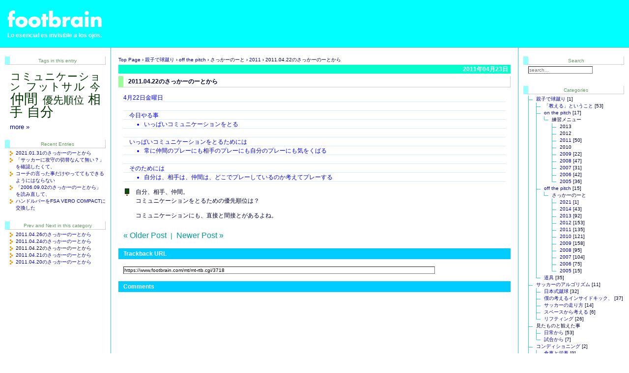

--- FILE ---
content_type: text/html; charset=UTF-8
request_url: https://www.footbrain.com/archives/2011/04/23-154646.php
body_size: 7394
content:
<?xml version="1.0" encoding="UTF-8"?>
<!DOCTYPE html PUBLIC "-//W3C//DTD XHTML 1.0 Transitional//EN" "http://www.w3.org/TR/xhtml1/DTD/xhtml1-transitional.dtd">
<html xmlns="http://www.w3.org/1999/xhtml" lang="ja" xml:lang="ja" id="sixapart-standard">
<!-- TEMPLATE Individual Entry -->
<head>
<!-- HTTP_USER_AGENT：Mozilla/5.0 (Macintosh; Intel Mac OS X 10_15_7) AppleWebKit/537.36 (KHTML, like Gecko) Chrome/131.0.0.0 Safari/537.36; ClaudeBot/1.0; +claudebot@anthropic.com) -->
<meta http-equiv="Content-Type" content="text/html; charset=UTF-8" />
<meta http-equiv="Content-Style-Type" content="text/css" />
<meta http-equiv="Content-Script-Type" content="text/javascript" />
<meta name="generator" content="Movable Type 8.0.8" />
<meta name="author" content="footbrain" />
<meta name="keywords" content="soccer,少年,ジュニア,コミュニケーション,フットサル,今,仲間,優先順位,相手,自分" />
<meta name="description" content="自分、相手、仲間。コミュニケーションをとるための優先順位は？コミュニケーションにも、直接と間接とがあるよね。" />
<meta name="viewport" content="width=device-width,initial-scale=1.0">
<meta property="og:site_name" content="footbrain" />
<meta property="og:title" content="2011.04.22のさっかーのーとから" />
<meta property="og:description" content="自分、相手、仲間。コミュニケーションをとるための優先順位は？コミュニケーションにも、直接と間接とがあるよね。" />
<meta property="og:type" content="article" />
<meta property="og:url" content="http://www.footbrain.com/archives/2011/04/23-154646.php" />
<meta property="og:image" content="https://www.footbrain.com/imgs/parts/footbrain.png" />
<meta property="fb:app_id" content="359032049469092" />
<link rel="stylesheet" href="https://www.footbrain.com/css/layout-style.css?20260121" type="text/css" />
<link rel="stylesheet" href="https://www.footbrain.com/css/entry-style.css?20260121" type="text/css" />
<link rel="stylesheet" href="https://www.footbrain.com/css/sidebar-style.css?20260121" type="text/css" />
<link rel="stylesheet" href="https://www.footbrain.com/css/module-style.css?20260121" type="text/css" />
<link rel="stylesheet" href="https://www.footbrain.com/css/element-style.css?20260121" type="text/css" />
<link rel="stylesheet" href="https://www.footbrain.com/css/tagcloud.css?20260121" type="text/css" />
<link rel="stylesheet" href="https://www.footbrain.com/css/mailform.css?20260121" type="text/css" />
<link rel="stylesheet" href="https://www.footbrain.com/css/highslide.css?20260121" type="text/css" />
<link rel="shortcut icon" href="https://www.footbrain.com/imgs/parts/favicon.ico" />
<link rel="alternate" type="application/atom+xml" title="Atom" href="https://www.footbrain.com/atom.xml" />
<link rel="alternate" type="application/rss+xml" title="RSS 2.0" href="https://www.footbrain.com/index.xml" />
<link rel="start" href="https://www.footbrain.com/" title="Top Page" />
<link rel="canonical" href="https://www.footbrain.com/archives/2011/04/23-154646.php" />
<link rel="prev" href="https://www.footbrain.com/archives/2011/04/22-204743.php" title="2011.04.22/U-13" />
<link rel="next" href="https://www.footbrain.com/archives/2011/04/25-215955.php" title="2011.04.24のさっかーのーとから" />
<script type="text/javascript" src="https://www.footbrain.com/js/mt.js"></script>
<script type="text/javascript" src="https://www.footbrain.com/js/highslide/highslide.js"></script>
<script type="text/javascript" src="https://www.footbrain.com/js/highslide_conf.js"></script>
<script src="https://ajax.googleapis.com/ajax/libs/jquery/3.7.1/jquery.min.js"></script>
<script type="text/javascript" src="https://www.footbrain.com/js/tagcloud.js"></script>
<script type="text/javascript" src="https://www.footbrain.com/js/scrolltop.js"></script>
<title>2011.04.22のさっかーのーとから - footbrain</title>
</head>
<body class="layout-three-column-liquid">
<!-- Google Tag Manager -->
<script>
(function(w,d,s,l,i){
w[l]=w[l]||[];
w[l].push({
'gtm.start':
new Date().getTime(),
event:'gtm.js'
});
var f=d.getElementsByTagName(s)[0],
j=d.createElement(s),
dl=l!='dataLayer'?'&l='+l:'';
j.async=true;
j.src='https://www.googletagmanager.com/gtm.js?id='+i+dl;f.parentNode.insertBefore(j,f);
})(window,document,'script','dataLayer','GTM-NHHCGK');
</script>
<!-- End Google Tag Manager -->
<!-- facebook JavaScript embedded-video-player SDK -->
<div id="fb-root"></div>
<script async defer crossorigin="anonymous" src="https://connect.facebook.net/ja_JP/sdk.js#xfbml=1&version=v15.0&appId=2771222756528114&autoLogAppEvents=1" nonce="YOOUTWab"></script>
<div id="box">
<!-- blog title -->
<div id="banner">
<h1 id="blog-title">
<a href="https://www.footbrain.com/" accesskey="1" title="https://www.footbrain.com/"><span>footbrain</span></a>
</h1>
<h2 id="blog-description">Lo esencial es invisible a los ojos.</h2>
</div><!-- /blog title -->
<div id="content">
<div class="blog">
<!-- crumbs -->
<div class="crumbs">
<a href="https://www.footbrain.com/" title="このブログのトップページへ">Top Page</a>
<span>&#8250;</span>
<a href="https://www.footbrain.com/archives/cat_a_51.php" title="このブログ記事を含むカテゴリーへ">親子で球蹴り</a>
<span>&#8250;</span>
<a href="https://www.footbrain.com/archives/cat_a_23.php" title="このブログ記事を含むカテゴリーへ">off the pitch</a>
<span>&#8250;</span>
さっかーのーと
<span>&#8250;</span>
<a href="https://www.footbrain.com/archives/cat_a_77.php" title="このブログ記事を含むカテゴリーへ">2011</a>
<span>&#8250;</span>
2011.04.22のさっかーのーとから
</div><!-- /crumbs -->
<!-- エントリー日付 -->
<h2 class="date">2011年04月23日</h2>
<!-- /エントリー日付 -->
<div class="entry" id="entry-3695">
<h3 class="entry-header">2011.04.22のさっかーのーとから</h3>
<div class="entry-content">
<div class="clear entry-body">
<dl title="こどもが書いたままの文章" class="soccer_note">   <dt>4月22日金曜日</dt>   <dd>     <p>今日やる事</p>     <ul class="list">       <li>いっぱいコミュニケーションをとる</li>     </ul>   </dd>   <dd>     <p>いっぱいコミュニケーションをとるためには</p>     <ul class="list">       <li>常に仲間のプレーにも相手のプレーにも自分のプレーにも気をくばる</li>     </ul>   </dd>   <dd>     <p>そのためには</p>     <ul class="list">       <li>自分は、相手は、仲間は、どこでプレーしているのか考えてプレーする</li></ul></dd> </dl>
</div><!-- /entry-body -->
<div id="more" class="clear entry-more">
<ul class="advice">   <li><p>自分、相手、仲間。<br />コミュニケーションをとるための優先順位は？</p><p>コミュニケーションにも、直接と間接とがあるよね。</p></li>   </ul>
</div><!-- /more -->
<!-- PageNavi -->
<nav class="PageNavi clearfix" role="navigation">
<a href="https://www.footbrain.com/archives/2011/04/22-204743.php" title="&#147;2011.04.22/U-13&#148; posted on 2011.04.22">&#171;&nbsp;Older Post</a>
&nbsp;|&nbsp;
<a href="https://www.footbrain.com/archives/2011/04/25-215955.php" title="&#147;2011.04.24のさっかーのーとから&#148; posted on 2011.04.25">Newer Post&nbsp;&#187;</a>
</nav><!-- /PageNavi -->
</div><!-- /entry-content -->
<!-- feedflare -->
<div style="display: none;">
<script src="//feedproxy.google.com/~s/footbrain?i=https://www.footbrain.com/archives/2011/04/23-154646.php" type="text/javascript" charset="utf-8"></script>
</div>
<!-- /feedflare -->
</div><!-- /entry -->
<!-- trackbacks -->
<div id="trackbacks" class="trackbacks">
<h3 id="trackback" class="trackbacks-header">Trackback URL</h3>
<div id="trackbacks-info">
<input type="text" name="trackback_url" style="width:80%;" value="&#104;&#x74;tps:&#47;&#x2F;ww&#119;&#x2E;&#x66;ootb&#114;&#97;i&#110;.com/&#109;t/m&#x74;-&#114;t&#x62;&#46;&#99;gi&#x2F;&#51;&#55;18" readonly="readonly" class="trackback_url" id="trackback_url" onfocus="this.select()" />
</div><!-- /trackbacks-info -->
</div><!-- /trackbacks -->
<!-- /trackbacks -->
<!-- comments -->
<div class="comments">
<h2 id="comments" class="comments-header">Comments</h2>
<div id="disqus_thread" style="margin-left: 10px;"></div>
<script type="text/javascript">
var disqus_shortname = 'footbrain';
(function() {
var dsq = document.createElement('script'); dsq.type = 'text/javascript'; dsq.async = true;
dsq.src = '//' + disqus_shortname + '.disqus.com/embed.js';
(document.getElementsByTagName('head')[0] || document.getElementsByTagName('body')[0]).appendChild(dsq);
})();
</script>
<noscript>Please enable JavaScript to view the <a href="https://disqus.com/?ref_noscript">comments powered by Disqus.</a></noscript>
<a href="http://disqus.com" class="dsq-brlink">comments powered by <span class="logo-disqus">Disqus</span></a>
</div><!-- /comments -->
</div><!-- /blog -->
</div><!-- /content -->
<div id="links-left-box">
<div id="links-left">
<!-- Related Entries -->
<script type="text/javascript" src="/mt/mt-static/plugins/SimilarEntries/js/SimilarEntries.js"></script>
<script>
similarEntries.config = {
currentId: 3695,
limit: 10,
relationURL: 'https://www.footbrain.com/SimilarEntries/relate.json?20260121',
templateURL: 'https://www.footbrain.com/SimilarEntries/template.json?20260121',
targetSelector: '#similar-entries-01',
data: {"tags":{"コミュニケーション":["3695"],"フットサル":["3695"],"相手":["3695"],"自分":["3695"],"仲間":["3695"],"今":["3695"],"優先順位":["3695"]},"category":{"2011":["3695"]}},
includeCurrent: 0,
priority: 'tags:10,category:3',
first: '\n\t<div class=\"sidetitle\" title=\"このブログ記事に関連する記事\">\n\t\t<p>Related Entries</p>\n\t</div>\t\n\n\t<div class=\"side\">\n\t\t<ul class=\"sidelist\">\n',
last: '\n\t\t</ul>\n\t</div>\n',
each: null
};
similarEntries.show(similarEntries.config);
</script>
<div id="similar-entries-01"></div>
<!-- /Related Entries --><!-- Tags in this entry -->
<div class="sidetitle" title="このブログ記事に付けられたタグ">
<p>Tags in this entry</p>
</div>
<div class="side_tagcloud">
<ul id="tags" class="tagcloud">
<li title="コミュニケーション:34:2013-07-22">
<a title="tag:&nbsp;コミュニケーション&nbsp;[34]" href="https://www.footbrain.com/tag/%E3%82%B3%E3%83%9F%E3%83%A5%E3%83%8B%E3%82%B1%E3%83%BC%E3%82%B7%E3%83%A7%E3%83%B3" rel="tag internal nofollow">コミュニケーション</a>
</li>
<li title="フットサル:52:2014-06-04">
<a title="tag:&nbsp;フットサル&nbsp;[52]" href="https://www.footbrain.com/tag/%E3%83%95%E3%83%83%E3%83%88%E3%82%B5%E3%83%AB" rel="tag internal nofollow">フットサル</a>
</li>
<li title="今:28:2012-03-03">
<a title="tag:&nbsp;今&nbsp;[28]" href="https://www.footbrain.com/tag/%E4%BB%8A" rel="tag internal nofollow">今</a>
</li>
<li title="仲間:273:2021-01-31">
<a title="tag:&nbsp;仲間&nbsp;[273]" href="https://www.footbrain.com/tag/%E4%BB%B2%E9%96%93" rel="tag internal nofollow">仲間</a>
</li>
<li title="優先順位:28:2014-04-22">
<a title="tag:&nbsp;優先順位&nbsp;[28]" href="https://www.footbrain.com/tag/%E5%84%AA%E5%85%88%E9%A0%86%E4%BD%8D" rel="tag internal nofollow">優先順位</a>
</li>
<li title="相手:146:2014-06-01">
<a title="tag:&nbsp;相手&nbsp;[146]" href="https://www.footbrain.com/tag/%E7%9B%B8%E6%89%8B" rel="tag internal nofollow">相手</a>
</li>
<li title="自分:217:2021-01-31">
<a title="tag:&nbsp;自分&nbsp;[217]" href="https://www.footbrain.com/tag/%E8%87%AA%E5%88%86" rel="tag internal nofollow">自分</a>
</li>
</ul>
<p class="more_tags"><a href="https://www.footbrain.com/tagcloud.php" title="TagCloudのページ">more&nbsp;&#187;</a></p>
</div>
<script type="text/javascript">
$('#tags').Tagcloud(1);
</script>
<!-- /Tags in this entry --><!-- Recent Entries [Individual]-->
<div class="sidetitle" title="最近のブログ記事">
<p>Recent Entries</p>
</div>
<div class="side">
<ul class="sidelist">
<li title="2021.01.31"><a href="https://www.footbrain.com/archives/2021/01/31-183249.php">2021.01.31のさっかーのーとから</a></li>
<li title="2018.01.26"><a href="https://www.footbrain.com/archives/2018/01/26-120933.php">「サッカーに攻守の切替なんて無い？」を確認したくて、</a></li>
<li title="2017.07.21"><a href="https://www.footbrain.com/archives/2017/07/21-193709.php">コーチの言った事だけやっててもできるようにはならない</a></li>
<li title="2016.09.02"><a href="https://www.footbrain.com/archives/2016/09/02-141809.php">「2006.09.02のさっかーのーとから」を読み直して、</a></li>
<li title="2014.12.30"><a href="https://www.footbrain.com/archives/2014/12/30-114517.php">ハンドルバーをFSA VERO COMPACTに交換した</a></li>
</ul>
</div><!-- /Recent Entries [Individual]-->
<!-- Prev and Next in this category -->
<div class="sidetitle" title="前後のブログ記事（カテゴリー内）">
Prev and Next in this category
</div>
<div class="side">
<ul class="sidelist">
<li title="2011.04.26"><a href="https://www.footbrain.com/archives/2011/04/26-192020.php">2011.04.26のさっかーのーとから</a></li>
<li title="2011.04.25"><a href="https://www.footbrain.com/archives/2011/04/25-215955.php">2011.04.24のさっかーのーとから</a></li>
<li title="現在表示されているブログ記事" class="nolink">2011.04.22のさっかーのーとから</li>
<li title="2011.04.22"><a href="https://www.footbrain.com/archives/2011/04/22-094329.php">2011.04.21のさっかーのーとから</a></li>
<li title="2011.04.21"><a href="https://www.footbrain.com/archives/2011/04/21-103351.php">2011.04.20のさっかーのーとから</a></li>
</ul>
</div><!-- Prev and Next in this category -->
</div><!-- /links-left -->
</div><!-- /links-left-box -->
<div id="links-right-box">
<div id="links-right">
<div class="sidetitle" title="ブログ内を検索">
<p>Search</p>
</div>
<div class="side">
<form method="post" id="search" action="https://www.footbrain.com/search/">
<input type="text" name="search" value="" placeholder="search...">
<input type="hidden" name="IncludeBlogs" value="1">
<input type="hidden" name="limit" value="10">
<input type="hidden" name="limit_by" value="all">
</form>
</div>
<div class="sidetitle" title="ブログ記事を分類するカテゴリー">
<p>Categories</p>
</div>
<div class="side" id="categories">
<ul class="tree">
<li class="tree"><a href="https://www.footbrain.com/archives/cat_a_51.php" title="親子で球蹴り">親子で球蹴り</a> [1]
<ul class="tree">
<li class="tree"><a href="https://www.footbrain.com/archives/cat_a_38.php" title="「教える」ということ">「教える」ということ</a> [53]
</li>
<li class="tree"><a href="https://www.footbrain.com/archives/cat_a_30.php" title="on the pitch">on the pitch</a> [17]
<ul class="tree">
<li class="tree_end">練習メニュー
<ul class="tree">
<li class="tree">2013
</li>
<li class="tree">2012
</li>
<li class="tree"><a href="https://www.footbrain.com/archives/cat_a_78.php" title="">2011</a> [50]
</li>
<li class="tree">2010
</li>
<li class="tree"><a href="https://www.footbrain.com/archives/cat_a_73.php" title="こどもと僕の試行錯誤の記録です。チャレンジを無駄にしないために、失敗を反省するために、次のために書き残しています。">2009</a> [22]
</li>
<li class="tree"><a href="https://www.footbrain.com/archives/cat_a_69.php" title="こどもと僕の試行錯誤の記録です。チャレンジを無駄にしないために、失敗を反省するために、次のために書き残しています。">2008</a> [47]
</li>
<li class="tree"><a href="https://www.footbrain.com/archives/cat_a_65.php" title="こどもと僕の試行錯誤の記録です。チャレンジを無駄にしないために、失敗を反省するために、次のために書き残しています。">2007</a> [31]
</li>
<li class="tree"><a href="https://www.footbrain.com/archives/cat_a_64.php" title="こどもと僕の試行錯誤の記録です。チャレンジを無駄にしないために、失敗を反省するために、次のために書き残しています。">2006</a> [42]
</li>
<li class="tree_end"><a href="https://www.footbrain.com/archives/cat_a_63.php" title="こどもと僕の試行錯誤の記録です。チャレンジを無駄にしないために、失敗を反省するために、次のために書き残しています。">2005</a> [36]
</li>
</ul>
</li>
</ul>
</li>
<li class="tree"><a href="https://www.footbrain.com/archives/cat_a_23.php" title="off the pitch">off the pitch</a> [15]
<ul class="tree">
<li class="tree_end">さっかーのーと
<ul class="tree">
<li class="tree"><a href="https://www.footbrain.com/archives/cat_a_85.php" title="">2021</a> [1]
</li>
<li class="tree"><a href="https://www.footbrain.com/archives/cat_a_84.php" title="">2014</a> [43]
</li>
<li class="tree"><a href="https://www.footbrain.com/archives/cat_a_82.php" title="">2013</a> [92]
</li>
<li class="tree"><a href="https://www.footbrain.com/archives/cat_a_80.php" title="">2012</a> [153]
</li>
<li class="tree"><a href="https://www.footbrain.com/archives/cat_a_77.php" title="こどものサッカーノートに僕が感じた事、気づいた事、考えた事、伝えたい事を書き残した仮想の交換日記です。こどもがこれを読む事は今のところありません。後で読み直して考えるために記録しています。">2011</a> [135]
</li>
<li class="tree"><a href="https://www.footbrain.com/archives/cat_a_76.php" title="こどものサッカーノートに僕が感じた事、気づいた事、考えた事、伝えたい事を書き残した仮想の交換日記です。こどもがこれを読む事は今のところありません。後で読み直して考えるために記録しています。">2010</a> [121]
</li>
<li class="tree"><a href="https://www.footbrain.com/archives/cat_a_74.php" title="こどものサッカーノートに僕が感じた事、気づいた事、考えた事、伝えたい事を書き残した仮想の交換日記です。こどもがこれを読む事は今のところありません。後で読み直して考えるために記録しています。">2009</a> [158]
</li>
<li class="tree"><a href="https://www.footbrain.com/archives/cat_a_70.php" title="こどものサッカーノートに僕が感じた事、気づいた事、考えた事、伝えたい事を書き残した仮想の交換日記です。こどもがこれを読む事は今のところありません。後で読み直して考えるために記録しています。">2008</a> [95]
</li>
<li class="tree"><a href="https://www.footbrain.com/archives/cat_a_66.php" title="こどものサッカーノートに僕が感じた事、気づいた事、考えた事、伝えたい事を書き残した仮想の交換日記です。こどもがこれを読む事は今のところありません。後で読み直して考えるために記録しています。">2007</a> [104]
</li>
<li class="tree"><a href="https://www.footbrain.com/archives/cat_a_61.php" title="こどものサッカーノートに僕が感じた事、気づいた事、考えた事、伝えたい事を書き残した仮想の交換日記です。こどもがこれを読む事は今のところありません。後で読み直して考えるために記録しています。">2006</a> [75]
</li>
<li class="tree_end"><a href="https://www.footbrain.com/archives/cat_a_60.php" title="こどものサッカーノートに僕が感じた事、気づいた事、考えた事、伝えたい事を書き残した仮想の交換日記です。こどもがこれを読む事は今のところありません。後で読み直して考えるために記録しています。">2005</a> [15]
</li>
</ul>
</li>
</ul>
</li>
<li class="tree_end"><a href="https://www.footbrain.com/archives/cat_a_28.php" title="道具">道具</a> [35]
</li>
</ul>
</li>
<li class="tree"><a href="https://www.footbrain.com/archives/cat_a_52.php" title="サッカーのアルゴリズム">サッカーのアルゴリズム</a> [11]
<ul class="tree">
<li class="tree"><a href="https://www.footbrain.com/archives/cat_a_58.php" title="日本式蹴球">日本式蹴球</a> [32]
</li>
<li class="tree"><a href="https://www.footbrain.com/archives/cat_a_37.php" title="僕の考えるインサイドキック、">僕の考えるインサイドキック、</a> [37]
</li>
<li class="tree"><a href="https://www.footbrain.com/archives/cat_a_56.php" title="サッカーの走り方">サッカーの走り方</a> [14]
</li>
<li class="tree"><a href="https://www.footbrain.com/archives/cat_a_44.php" title="スペースから考える">スペースから考える</a> [6]
</li>
<li class="tree_end"><a href="https://www.footbrain.com/archives/cat_a_35.php" title=" リフティング">リフティング</a> [26]
</li>
</ul>
</li>
<li class="tree">見たものと観えた事
<ul class="tree">
<li class="tree"><a href="https://www.footbrain.com/archives/cat_a_33.php" title="日常から">日常から</a> [53]
</li>
<li class="tree_end"><a href="https://www.footbrain.com/archives/cat_a_42.php" title="試合から">試合から</a> [7]
</li>
</ul>
</li>
<li class="tree"><a href="https://www.footbrain.com/archives/cat_a_50.php" title="コンディショニング">コンディショニング</a> [2]
<ul class="tree">
<li class="tree"><a href="https://www.footbrain.com/archives/cat_a_54.php" title="食事と栄養">食事と栄養</a> [9]
</li>
<li class="tree"><a href="https://www.footbrain.com/archives/cat_a_34.php" title="ストレッチング">ストレッチング</a> [15]
</li>
<li class="tree"><a href="https://www.footbrain.com/archives/cat_a_27.php" title="フィジカル・トレーニング">フィジカル・トレーニング</a> [33]
</li>
<li class="tree"><a href="https://www.footbrain.com/archives/cat_a_32.php" title="動作トレーニング">動作トレーニング</a> [33]
</li>
<li class="tree"><a href="https://www.footbrain.com/archives/cat_a_36.php" title="怪我">怪我</a> [29]
</li>
<li class="tree_end"><a href="https://www.footbrain.com/archives/cat_a_40.php" title="足底筋膜炎（足底腱膜炎）">足底筋膜炎（足底腱膜炎）</a> [10]
</li>
</ul>
</li>
<li class="tree_end">LIFE
<ul class="tree">
<li class="tree"><a href="https://www.footbrain.com/archives/cat_a_29.php" title="遊び">遊び</a> [20]
</li>
<li class="tree"><a href="https://www.footbrain.com/archives/cat_a_57.php" title="音楽">音楽</a> [6]
</li>
<li class="tree"><a href="https://www.footbrain.com/archives/cat_a_43.php" title="自転車">自転車</a> [30]
</li>
<li class="tree"><a href="https://www.footbrain.com/archives/cat_a_39.php" title="道具">道具</a> [13]
</li>
<li class="tree_end"><a href="https://www.footbrain.com/archives/cat_a_55.php" title="思案中">思案中</a> [6]
</li>
</ul>
</li>
</ul>
</div><!-- Monthly List -->
<div class="sidetitle" title="月別アーカイブ・ページ">
<p>Monthly Archives</p>
</div>
<div class="side">
<select onchange="nav(this)">
<option>月を選択...</option>
<option value="https://www.footbrain.com/archives/2021/01/">2021年1月 [1]</option>
<option value="https://www.footbrain.com/archives/2018/01/">2018年1月 [1]</option>
<option value="https://www.footbrain.com/archives/2017/07/">2017年7月 [1]</option>
<option value="https://www.footbrain.com/archives/2016/09/">2016年9月 [1]</option>
<option value="https://www.footbrain.com/archives/2014/12/">2014年12月 [1]</option>
<option value="https://www.footbrain.com/archives/2014/06/">2014年6月 [3]</option>
<option value="https://www.footbrain.com/archives/2014/05/">2014年5月 [8]</option>
<option value="https://www.footbrain.com/archives/2014/04/">2014年4月 [12]</option>
<option value="https://www.footbrain.com/archives/2014/03/">2014年3月 [17]</option>
<option value="https://www.footbrain.com/archives/2014/02/">2014年2月 [2]</option>
<option value="https://www.footbrain.com/archives/2014/01/">2014年1月 [2]</option>
<option value="https://www.footbrain.com/archives/2013/12/">2013年12月 [5]</option>
<option value="https://www.footbrain.com/archives/2013/11/">2013年11月 [8]</option>
<option value="https://www.footbrain.com/archives/2013/10/">2013年10月 [11]</option>
<option value="https://www.footbrain.com/archives/2013/09/">2013年9月 [9]</option>
<option value="https://www.footbrain.com/archives/2013/08/">2013年8月 [2]</option>
<option value="https://www.footbrain.com/archives/2013/07/">2013年7月 [11]</option>
<option value="https://www.footbrain.com/archives/2013/06/">2013年6月 [10]</option>
<option value="https://www.footbrain.com/archives/2013/05/">2013年5月 [8]</option>
<option value="https://www.footbrain.com/archives/2013/04/">2013年4月 [11]</option>
<option value="https://www.footbrain.com/archives/2013/03/">2013年3月 [9]</option>
<option value="https://www.footbrain.com/archives/2013/02/">2013年2月 [3]</option>
<option value="https://www.footbrain.com/archives/2013/01/">2013年1月 [9]</option>
<option value="https://www.footbrain.com/archives/2012/12/">2012年12月 [13]</option>
<option value="https://www.footbrain.com/archives/2012/11/">2012年11月 [10]</option>
<option value="https://www.footbrain.com/archives/2012/10/">2012年10月 [18]</option>
<option value="https://www.footbrain.com/archives/2012/09/">2012年9月 [9]</option>
<option value="https://www.footbrain.com/archives/2012/08/">2012年8月 [13]</option>
<option value="https://www.footbrain.com/archives/2012/07/">2012年7月 [15]</option>
<option value="https://www.footbrain.com/archives/2012/06/">2012年6月 [11]</option>
<option value="https://www.footbrain.com/archives/2012/05/">2012年5月 [14]</option>
<option value="https://www.footbrain.com/archives/2012/04/">2012年4月 [14]</option>
<option value="https://www.footbrain.com/archives/2012/03/">2012年3月 [10]</option>
<option value="https://www.footbrain.com/archives/2012/02/">2012年2月 [8]</option>
<option value="https://www.footbrain.com/archives/2012/01/">2012年1月 [19]</option>
<option value="https://www.footbrain.com/archives/2011/12/">2011年12月 [19]</option>
<option value="https://www.footbrain.com/archives/2011/11/">2011年11月 [17]</option>
<option value="https://www.footbrain.com/archives/2011/10/">2011年10月 [25]</option>
<option value="https://www.footbrain.com/archives/2011/09/">2011年9月 [20]</option>
<option value="https://www.footbrain.com/archives/2011/08/">2011年8月 [12]</option>
<option value="https://www.footbrain.com/archives/2011/07/">2011年7月 [21]</option>
<option value="https://www.footbrain.com/archives/2011/06/">2011年6月 [20]</option>
<option value="https://www.footbrain.com/archives/2011/05/">2011年5月 [17]</option>
<option value="https://www.footbrain.com/archives/2011/04/">2011年4月 [20]</option>
<option value="https://www.footbrain.com/archives/2011/03/">2011年3月 [4]</option>
<option value="https://www.footbrain.com/archives/2011/02/">2011年2月 [10]</option>
<option value="https://www.footbrain.com/archives/2010/12/">2010年12月 [8]</option>
<option value="https://www.footbrain.com/archives/2010/11/">2010年11月 [11]</option>
<option value="https://www.footbrain.com/archives/2010/10/">2010年10月 [11]</option>
<option value="https://www.footbrain.com/archives/2010/09/">2010年9月 [8]</option>
<option value="https://www.footbrain.com/archives/2010/08/">2010年8月 [11]</option>
<option value="https://www.footbrain.com/archives/2010/07/">2010年7月 [16]</option>
<option value="https://www.footbrain.com/archives/2010/06/">2010年6月 [10]</option>
<option value="https://www.footbrain.com/archives/2010/05/">2010年5月 [14]</option>
<option value="https://www.footbrain.com/archives/2010/04/">2010年4月 [11]</option>
<option value="https://www.footbrain.com/archives/2010/03/">2010年3月 [13]</option>
<option value="https://www.footbrain.com/archives/2010/02/">2010年2月 [10]</option>
<option value="https://www.footbrain.com/archives/2010/01/">2010年1月 [11]</option>
<option value="https://www.footbrain.com/archives/2009/12/">2009年12月 [15]</option>
<option value="https://www.footbrain.com/archives/2009/11/">2009年11月 [17]</option>
<option value="https://www.footbrain.com/archives/2009/10/">2009年10月 [19]</option>
<option value="https://www.footbrain.com/archives/2009/09/">2009年9月 [17]</option>
<option value="https://www.footbrain.com/archives/2009/08/">2009年8月 [16]</option>
<option value="https://www.footbrain.com/archives/2009/07/">2009年7月 [13]</option>
<option value="https://www.footbrain.com/archives/2009/06/">2009年6月 [17]</option>
<option value="https://www.footbrain.com/archives/2009/05/">2009年5月 [18]</option>
<option value="https://www.footbrain.com/archives/2009/04/">2009年4月 [16]</option>
<option value="https://www.footbrain.com/archives/2009/03/">2009年3月 [14]</option>
<option value="https://www.footbrain.com/archives/2009/02/">2009年2月 [15]</option>
<option value="https://www.footbrain.com/archives/2009/01/">2009年1月 [14]</option>
<option value="https://www.footbrain.com/archives/2008/12/">2008年12月 [11]</option>
<option value="https://www.footbrain.com/archives/2008/11/">2008年11月 [18]</option>
<option value="https://www.footbrain.com/archives/2008/10/">2008年10月 [13]</option>
<option value="https://www.footbrain.com/archives/2008/09/">2008年9月 [18]</option>
<option value="https://www.footbrain.com/archives/2008/08/">2008年8月 [4]</option>
<option value="https://www.footbrain.com/archives/2008/07/">2008年7月 [20]</option>
<option value="https://www.footbrain.com/archives/2008/06/">2008年6月 [19]</option>
<option value="https://www.footbrain.com/archives/2008/05/">2008年5月 [7]</option>
<option value="https://www.footbrain.com/archives/2008/04/">2008年4月 [19]</option>
<option value="https://www.footbrain.com/archives/2008/03/">2008年3月 [16]</option>
<option value="https://www.footbrain.com/archives/2008/02/">2008年2月 [15]</option>
<option value="https://www.footbrain.com/archives/2008/01/">2008年1月 [15]</option>
<option value="https://www.footbrain.com/archives/2007/12/">2007年12月 [17]</option>
<option value="https://www.footbrain.com/archives/2007/11/">2007年11月 [17]</option>
<option value="https://www.footbrain.com/archives/2007/10/">2007年10月 [20]</option>
<option value="https://www.footbrain.com/archives/2007/09/">2007年9月 [9]</option>
<option value="https://www.footbrain.com/archives/2007/08/">2007年8月 [8]</option>
<option value="https://www.footbrain.com/archives/2007/07/">2007年7月 [13]</option>
<option value="https://www.footbrain.com/archives/2007/06/">2007年6月 [10]</option>
<option value="https://www.footbrain.com/archives/2007/05/">2007年5月 [13]</option>
<option value="https://www.footbrain.com/archives/2007/04/">2007年4月 [17]</option>
<option value="https://www.footbrain.com/archives/2007/03/">2007年3月 [27]</option>
<option value="https://www.footbrain.com/archives/2007/02/">2007年2月 [18]</option>
<option value="https://www.footbrain.com/archives/2007/01/">2007年1月 [26]</option>
<option value="https://www.footbrain.com/archives/2006/12/">2006年12月 [21]</option>
<option value="https://www.footbrain.com/archives/2006/11/">2006年11月 [22]</option>
<option value="https://www.footbrain.com/archives/2006/10/">2006年10月 [23]</option>
<option value="https://www.footbrain.com/archives/2006/09/">2006年9月 [23]</option>
<option value="https://www.footbrain.com/archives/2006/08/">2006年8月 [23]</option>
<option value="https://www.footbrain.com/archives/2006/07/">2006年7月 [21]</option>
<option value="https://www.footbrain.com/archives/2006/06/">2006年6月 [23]</option>
<option value="https://www.footbrain.com/archives/2006/05/">2006年5月 [20]</option>
<option value="https://www.footbrain.com/archives/2006/04/">2006年4月 [26]</option>
<option value="https://www.footbrain.com/archives/2006/03/">2006年3月 [22]</option>
<option value="https://www.footbrain.com/archives/2006/02/">2006年2月 [22]</option>
<option value="https://www.footbrain.com/archives/2006/01/">2006年1月 [27]</option>
<option value="https://www.footbrain.com/archives/2005/12/">2005年12月 [29]</option>
<option value="https://www.footbrain.com/archives/2005/11/">2005年11月 [30]</option>
<option value="https://www.footbrain.com/archives/2005/10/">2005年10月 [26]</option>
<option value="https://www.footbrain.com/archives/2005/09/">2005年9月 [21]</option>
<option value="https://www.footbrain.com/archives/2005/08/">2005年8月 [19]</option>
<option value="https://www.footbrain.com/archives/2005/07/">2005年7月 [23]</option>
<option value="https://www.footbrain.com/archives/2005/06/">2005年6月 [20]</option>
<option value="https://www.footbrain.com/archives/2005/05/">2005年5月 [22]</option>
<option value="https://www.footbrain.com/archives/2005/04/">2005年4月 [21]</option>
<option value="https://www.footbrain.com/archives/2005/03/">2005年3月 [23]</option>
<option value="https://www.footbrain.com/archives/2005/02/">2005年2月 [16]</option>
<option value="https://www.footbrain.com/archives/2005/01/">2005年1月 [8]</option>
<option value="https://www.footbrain.com/archives/2004/12/">2004年12月 [19]</option>
<option value="https://www.footbrain.com/archives/2004/11/">2004年11月 [4]</option>
</select>
</div>
<script type="text/javascript" charset="utf-8">
function nav(sel) {
if (sel.selectedIndex == -1) return;
var opt = sel.options[sel.selectedIndex];
if (opt && opt.value)
location.href = opt.value;
}
</script>
<!-- /Monthly List -->
</div><!-- /links-right -->
</div><!-- /links-right-box -->
<!-- footer -->
<div id="footer" class="clear">
<p class="license">Copyright © 2004-2026 footbrain All rights reserved.</p>
</div><!-- /footer -->
</div><!-- /box -->
<!-- footer script -->
<!-- Google Tag Manager (noscript) -->
<noscript>
<iframe src="https://www.googletagmanager.com/ns.html?id=GTM-NHHCGK" height="0" width="0" style="display:none;visibility:hidden"></iframe>
</noscript>
<!-- /Google Tag Manager (noscript) -->
<script charset="utf-8" type="text/javascript" src="//ws.amazon.co.jp/widgets/q?ServiceVersion=20070822&MarketPlace=JP&ID=V20070822/JP/footbraincom-22/8005/1ce787c1-93d3-45d7-bdcb-2557d1321500"></script>
<script type="text/javascript">
amzn_assoc_ad_type = "link_enhancement_widget";
amzn_assoc_tracking_id = "footbraincom-22";
amzn_assoc_linkid = "0314ca0d0fd287be3949cf91fc1aa08c";
amzn_assoc_placement = "";
amzn_assoc_marketplace = "amazon";
amzn_assoc_region = "JP";
</script>
<script src="//ws-fe.amazon-adsystem.com/widgets/q?ServiceVersion=20070822&Operation=GetScript&ID=OneJS&WS=1&MarketPlace=JP"></script>
<script type="text/javascript" src="https://www.footbrain.com/js/citation.js"></script>
<script type="text/javascript" src="https://www.footbrain.com/js/openinoverlaywindow.js"></script>
<script type="text/javascript">
var disqus_shortname = 'footbrain';
(function () {
var s = document.createElement('script'); s.async = true;
s.src = '//disqus.com/forums/footbrain/count.js';
(document.getElementsByTagName('head')[0] || document.getElementsByTagName('body')[0]).appendChild(s);
}());
</script>
<!-- /footer script -->
</body>

</html>

--- FILE ---
content_type: text/html; charset=utf-8
request_url: https://www.google.com/recaptcha/api2/aframe
body_size: 185
content:
<!DOCTYPE HTML><html><head><meta http-equiv="content-type" content="text/html; charset=UTF-8"></head><body><script nonce="VVGZ66COWvrDqVILv_jhEg">/** Anti-fraud and anti-abuse applications only. See google.com/recaptcha */ try{var clients={'sodar':'https://pagead2.googlesyndication.com/pagead/sodar?'};window.addEventListener("message",function(a){try{if(a.source===window.parent){var b=JSON.parse(a.data);var c=clients[b['id']];if(c){var d=document.createElement('img');d.src=c+b['params']+'&rc='+(localStorage.getItem("rc::a")?sessionStorage.getItem("rc::b"):"");window.document.body.appendChild(d);sessionStorage.setItem("rc::e",parseInt(sessionStorage.getItem("rc::e")||0)+1);localStorage.setItem("rc::h",'1768995369261');}}}catch(b){}});window.parent.postMessage("_grecaptcha_ready", "*");}catch(b){}</script></body></html>

--- FILE ---
content_type: application/javascript
request_url: https://www.footbrain.com/js/tagcloud.js
body_size: 264
content:
(function(j$){function calc_fontsize(opt,count){opt=j$.extend({weight:1,font_size_min:10,font_size_max:28,count_min:Math.log(1),count_max:Math.log(298)},opt||{});opt.font_size_min/=opt.weight;opt.font_size_max/=opt.weight;count=Math.log(count);var diff=opt.count_max-opt.count_min;if(!diff){diff=1;}
return(opt.font_size_max-opt.font_size_min)*(count-opt.count_min)/diff+opt.font_size_min;}
j$.fn.Tagcloud=function(opt){var targetID=j$(this).attr('id');return this.each(function(){var me=j$(this);var tags=new Array();var now=(new Date()).getTime();me.find('li').each(function(){var e=j$(this);var s=e.attr('title').split(':');var d=s[2].split('-');var diff=(now-(new Date(d[0],d[1]-1,d[2])).getTime())/86400000;var c;if(targetID=='recenttags'){if(diff<1){c='R1';}
else if(diff<3){c='R2';}
else if(diff<5){c='R3';}
else if(diff<7){c='R4';}
else if(diff<9){c='R5';}
else{c='R6';}}else{if(diff<15){c='T1';}
else if(diff<30){c='T2';}
else if(diff<90){c='T3';}
else if(diff<180){c='T4';}
else if(diff<365){c='T5';}
else{c='T6';}}
e.css('font-size',[calc_fontsize(opt,s[1]),'px'].join('')).addClass(c);tags.push([e,s[1]]);});});};})(jQuery);

--- FILE ---
content_type: application/javascript
request_url: https://www.footbrain.com/js/openinoverlaywindow.js
body_size: 363
content:
window.addEventListener("load",function openInOverlayWindow(){var hostName=window.location.hostname;var a=document.getElementsByTagName('a');var offUrl=/(javascript|google\.co\.jp\/cse|facebook\.com\/sharer\/|twitter\.com|amazon\.co\.jp|amzn\.to|disqus\.com\/log|javascript\:\/\/)/;var offRel=/(internal\b|external\b|bookmark\b|highslide\b|highslide-iframe\b)/;var onwUrl=/(google\.co\.jp\/cse|twitter\.com|amazon\.co\.jp|amzn\.to)/;for(var i=0;i<a.length;i++){var target=a[i].getAttribute('target');var title=a[i].getAttribute('title');var rel=a[i].getAttribute('rel');if(!a[i].href.match(offUrl)){if(!rel||!rel.match(offRel)){var hrefIndex=a[i].href.indexOf(hostName);if((hrefIndex==-1)||(target&&target.match(/_blank/))){var onclick=a[i].getAttribute('onclick');if(!onclick){a[i].onclick=function(){return hs.htmlExpand(this,{objectType:'iframe',allowWidthReduction:true});};}
a[i].title=(title)?title+' - opens in a overlay window':'opens in a overlay window';a[i].className=(a[i].className)?a[i].className+' highslide':'highslide';}
if(hrefIndex!==-1){a[i].rel=(rel)?rel+' internal':'internal';}else{a[i].rel=(rel)?rel+' external':'external';}}}else
if(a[i].href.match(onwUrl)){if(!rel||!rel.match(/external\b/)){a[i].target=(target)?target:'_blank';a[i].title=(title)?title+' - opens in a new window':'opens in a new window';a[i].rel='external';}}}});